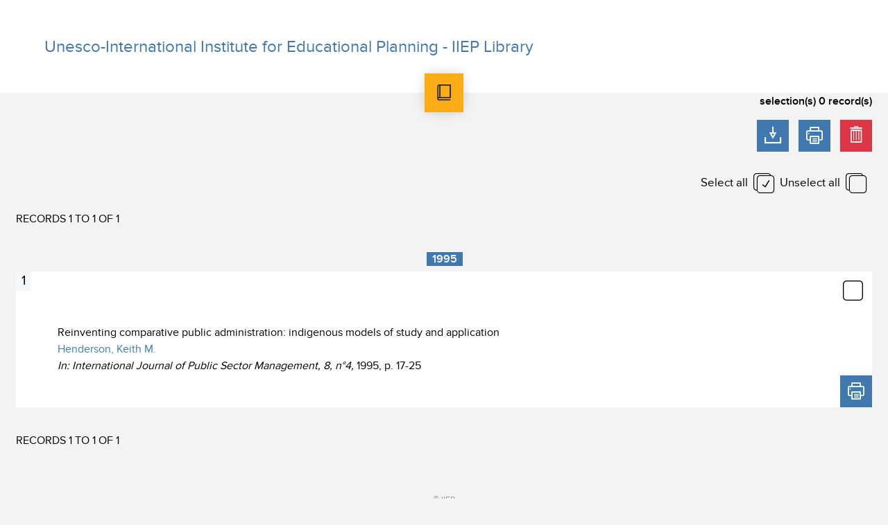

--- FILE ---
content_type: text/html; charset=UTF-8
request_url: https://genbase.iiep.unesco.org/applis/epidoc/notice5367.html
body_size: 8613
content:
<!DOCTYPE html PUBLIC "-//W3C//DTD XHTML 1.0 Strict//EN" "http://www.w3.org/TR/xhtml1/DTD/xhtml1-strict.dtd">
<html xmlns="http://www.w3.org/1999/xhtml" xml:lang="en" lang="en">
<head>
	<meta http-equiv="Content-Language" content="en" />
	<meta http-equiv="x-ua-compatible" content="ie=edge">
	<meta name="viewport" content="width=device-width, initial-scale=1.0">
	<meta http-equiv="Content-Type" content="text/html; charset=UTF-8" />
	<title>IIEP - International Institute for Educational Planning : Reinventing comparative public administration: indigenous models of study and application, eng</title>
	<meta name="description" content="" />
	<meta name="keywords" content="educational planning" />
	<link rel="icon" type="image/png" href="images/favicon.png" />

<!-- LES JAVASCRIPTS -->	
  <script src="//code.jquery.com/jquery-1.10.2.min.js"></script>
  <script src="//code.jquery.com/ui/1.11.4/jquery-ui.js"></script>
	<script type="text/javascript" src="https://cdn.datatables.net/t/dt/dt-1.10.11/datatables.min.js"></script>  
	<script type="text/javascript" language="javascript" src="js/public.js"></script>

<!-- LES FEUILLES DE STYLE -->
  <link rel="stylesheet" href="//code.jquery.com/ui/1.11.4/themes/smoothness/jquery-ui.css">
	<link rel="stylesheet" type="text/css" href="css/notice.css" media="screen" />
	<link rel="stylesheet" type="text/css" href="https://cdn.datatables.net/t/dt/dt-1.10.11/datatables.min.css"/>

<!-- ELEMENTS COMMUNS JQUERY -->
<script type="text/javascript">
<!--

function Valide() {
			
	if ( !$('#Chp').val() && !$('#Deb').val() && !$('#Fin').val() ) return;
	document.grille.debut.value = '0';
	document.grille.total.value = '0';
	document.grille.submit();	
				
}

function Page(cible) {
	var postData = $("#grille").serialize();
	var urlAjax = ( cible ) ? '_ajax_page_facette.php' : '_ajax_page.php';
	$('#resultat').html('<img src="images/loading.gif" />');
	$.ajax( {
		url : urlAjax,
		type : 'post',
		data : postData,				
		success : function(msg) {
			$('#resultat').empty(); 
			$('#resultat').append(msg); 
		}
	});
	
}

function Exporte(cible) {
				
	var fmt = $('#chxexp').val();
	var grp = fmt.substr(-3);
	var url = "_exporte.php?lang=en&sort="+$('#sort').val()+'&format='+fmt;
	if ( grp == 'pdf' ) {
		if ( cible ) {
			OuvreFenetre(url,"Export basket");
		} else {
			window.open(url,'_blank');
		}
	} else {
		window.location.href = url;
	}

}

function Imprime(cible) {
				
	var url = "_imprime.php?lang=en&sort="+$('#sort').val()+'&format='+$('#format').val();
	if ( cible ) {
		OuvreFenetre(url,"Print basket");
	} else {
		window.open(url,'_blank');
	}
				
}


function OuvreDialogue(str,strtitle,afaire) {

  if(!strtitle) strtitle='Error message';
	$('#Fenetre').html(str);
 	$("#Fenetre").dialog({
 		resizable: false,
 		modal: true,
		height: 200,
		width: 400,
 		overlay: {
 			backgroundColor: '#000',
 			opacity: 0.9
    },
    title:strtitle,
    buttons: {
      'Validate': function() {
        	eval(afaire);
					$(this).dialog('close');
       },
       'Cancel': function() {
					$(this).dialog('close');
       }
     }
   });
}

function OuvreInfo(str,strtitle) {

	if(!strtitle) strtitle = "You can use HTML codes: &lt;u&gt;<u>underline</u>&lt;/u&gt;, &lt;i&gt;<i>italic</i>&lt;/i&gt;, &lt;b&gt;<b>bold</b>&lt;/b&gt;"
	$('#Fenetre').html(str);
	$("#Fenetre").dialog({
		resizable: false,
		modal: true,
		overlay: {
			backgroundColor: '#000',
			opacity: 0.9
		},
		title:strtitle,
		buttons: {
			'Close': function() {
				$(this).dialog('close');
			}
		}
	});
}
		
function OuvreFenetre(url, strtitle, largeur, hauteur, option) {

	var h = 600;
	var l = $(document.body).width() - 200;
	var parametre = "";
	if ( largeur ) l = largeur;
	if ( hauteur ) h = hauteur;
	// SI frm = true ON AJOUTE LES VARIABLES DU FORMULAIRE DANS L'URL EN MODE GET
	if ( option ) {
		var $var = $('.envoi'); 
		$var.each(function() {
			if ( parametre ) {parametre=parametre+"&";} else {parametre="?";}
			parametre = parametre + this.name + "=" + URLEncode($(this).val());
		});
	}
	$('#Fenetre').empty();
	$("#Fenetre").html('<iframe id="IframeId" width="99%" height="99%" marginWidth="0" marginHeight="0" frameBorder="0" scrolling="auto" />');
	$("#IframeId").attr("src",url+parametre);
	$("#Fenetre").dialog({
		modal: true,
		title: strtitle,
		height: h,
		width: l,
	 	resizable: false,
 		overlay: {
 			backgroundColor: '#000',
 			opacity: 0.9
    },
    buttons: {}
	});
}

-->
</script>
<script type="text/javascript">
<!--

			$(document).ready(function() {
				$( ".bouton").button();
			});
-->
</script>
</head>
<body style="">
<div id="global">
	
	<div id="entete"><div class="collection"><a href="https://genbase.iiep.unesco.org/applis/epidoc/index.php?lang=en">Unesco-International Institute for Educational Planning - IIEP Library</a></div>

<br><br>
<p align="left" class="pret"><a href="https://genbase.iiep.unesco.org/applis/epidoc/index.php?lang=en"></a> </p>
</div>
		
		<div id="centre">
<form name="grille" id="grille" method="POST"><input type="hidden" class="envoi" id="requete" name="requete" value="R19TdGF0dXQgPSAzIEFORCAoRGF0YUlEID0gJzUzNjcnKQ==" /><input type="hidden" class="envoi" name="link" value="" /><input type="hidden" class="envoi" id="tot" name="total" value="1" /><input type="hidden" class="envoi" name="CIBLE" value="_resultat" /><input type="hidden" class="envoi" name="CONFIG" value="1" /><input type="hidden" class="envoi" name="cache" value="0" /><input type="hidden" class="envoi" name="onglet" value="0" /><input type="hidden" class="envoi" name="debut" value="0" /><input type="hidden" class="envoi" name="lang" value="en" /><div class="tags"><b>1</b> result(s) for : Id = 5367</div><div class="NavigationButtons"><input class="BtnNewSearch bouton ui-button ui-widget ui-state-default ui-corner-all" type="button" onClick="location='index.php?onglet=0&lang=en'" value="Back to search" role="button"></div><div class="ResultsInfos"><div class="ResultsInfos-records"><font class="tri records">Records per page</font> <select name="nbr_ref_pge" onChange="document.grille.debut.value='0';Page();"><option value="10">10</option><option value="20" selected>20</option><option value="50">50</option><option value="100">100</option><option value="200">200</option><option value="1000000">All</option></select></div><div class="ResultsInfos-sort"><font class="tri format">Format</font> <select name="format" id="format" onChange="Page();"><option value="short_scn" selected>Short</option><option value="full_scn">Full</option></select><font class="tri sort">Sort by</font> <select name="sort" id="sort" onChange="document.grille.debut.value='0';Page();"><option value="DateMax desc" selected>Date (<-)</option><option value="DateMin asc">Date (->)</option><option value="Title">Title A->Z</option></select></div></div></form><form name="SELECT"><table align="center" cellspacing="0" cellpadding="0" width="100%" class="TabSelection"><tbody><tr><td><table cellspacing="0" cellpadding="0"><tbody><tr><td><fieldset class="selection"><legend>selection(s) <span id="panier"></span>&nbsp;record(s)</legend><center><a title="Export basket" href="javascript:void(0);" onClick="if ( liste != ',' ) $('#optexp').toggle();"><img alt="exporter" src="images/exporter.png" border="0" style="vertical-align:middle;" /></a>&nbsp;<a title="Print basket" href="javascript:void(0);" onClick="if ( liste != ',' ) Imprime();"><img alt="imprimer" src="images/imprimer.png" border="0" style="vertical-align:middle;" /></a>&nbsp;<a title="Reset basket" href="javascript:void(0);" onClick="$('#optexp').hide();Vider();"><img alt="effacer" src="images/effacer.png" border="0" style="vertical-align:middle;" /></a><div id="optexp" style="display:none;"><select id="chxexp"><option value="short_pdf">PDF short</option><option value="full_pdf">PDF full</option><option value="endnote_txt">Endnot</option><option value="ris_txt">Ris</option><option value="test_xml">XML</option><option value="shortlangues_pdf">PDF (all languages)</option><option value="csv_epidoc_csv">CSV</option></select><a title="Export basket" href="javascript:void(0);" onClick="Exporte();"><img src="images/ok.png" /></a></div></center></fieldset></td></tr></tbody></table></td></tr></tbody></table><div id="resultat"><script type="text/javascript" language="javascript">Page();</script></div></form>	</div><!-- #centre -->

	<div id="pied">
© IIEP
<script type="text/javascript" src="../../workspace/js/iframeResizer.contentWindow.min.js" defer></script>	</div><!-- #pied -->

</div><!-- #global -->
<!-- Pour ouverture POPUPS - Dialogue ou Iframe -->
<div id="Fenetre"></div>
</body>
</html>


--- FILE ---
content_type: text/html; charset=UTF-8
request_url: https://genbase.iiep.unesco.org/applis/epidoc/_ajax_page.php
body_size: 4075
content:
<script type="text/javascript">
<!--

			var liste = ",";
			var total = 0;

			function Vider() {
				liste = ",";
				$.post("ajax/effacecookie.php", { cookie: "epidoc_panier" });
   			$(".notice").prop('checked',false);
   			$('*[id^="NOTICE"]').attr("class","sel_of");
   			$('#panier').html("0");
			}
			function CocherTout() {
				var chx = "";
   			$(".notice").prop('checked',true);
				$('input[type=checkbox]').each(function () {
						chx = $(this).val();
						flg = true;
   					$("#NOTICE"+chx).attr("class","sel_on");
						if ( liste.indexOf("," + chx + "," ) == -1 ) liste = liste + chx + ",";
				});
				$.post("ajax/ecrirecookie.php", { cookie: "epidoc_panier", valeur: liste });
				total = liste.replace(/[^,]/gi,"");
				total = eval(total.length - 1);
				$('#panier').html(total);
			}
			function DecocherTout() {
				var chx = "";
   			$(".notice").prop('checked',false);
				$('input[type=checkbox]').each(function () {
						var chx = $(this).val();
						var i = liste.indexOf(","+chx+",");
   					$("#NOTICE"+chx).attr("class","sel_of");
   					if ( i != -1 ) {
							if ( liste == ","+chx+"," ) {
								liste = ",";
							} else if ( i == 0 ) {
								liste = liste.substr(chx.length+1);
							} else {
								liste = liste.substr(0,i)+liste.substr(i+chx.length+1);
							}
						}
				});
				$.post("ajax/ecrirecookie.php", { cookie: "epidoc_panier", valeur: liste });
				total = liste.replace(/[^,]/gi,"");
				total = eval(total.length - 1);
				$('#panier').html(total);
			}
			
			function CocherFiche(chx) {
				var flg = false;
				var i = liste.indexOf(","+chx+",");
				if ( $("#N"+chx).is(':checked') ) {
					$("#N"+chx).prop('checked', true);
   				$("#NOTICE"+chx).attr("class","sel_on");
					if ( i == -1 ) {
						liste = liste+chx+",";
						flg = true;
					}
				} else {
					$("#N"+chx).prop('checked', false);
   				$("#NOTICE"+chx).attr("class","sel_of");
					if ( i != -1 ) {
						if ( liste == ","+chx+"," ) {
							liste = ",";
						} else if ( i == 0 ) {
							liste = liste.substr(chx.length+1);
						} else {
							liste = liste.substr(0,i)+liste.substr(i+chx.length+1);
						}
						flg = true;
					}
				}
				if ( flg ) $.post("ajax/ecrirecookie.php", { cookie: "epidoc_panier", valeur: liste });
				total = liste.replace(/[^,]/gi,"");
				total = eval(total.length - 1);
   			$('#panier').html(total);
			}
			
			$(document).ready(function() {
				$('input[type=checkbox]').each(function () {
						var chx = $(this).val();
						if ( liste.indexOf("," + chx + "," ) != -1 ) {
   						$("#N"+chx).attr('checked', true);
   						$("#NOTICE"+chx).attr("class","sel_on");
						}
				});
   			$('#panier').html(total);
			});
-->
</script>
<div class="SelectOptions"><a href="javascript:void(0);" class="lien" onClick="CocherTout();">Select all</a><a href="javascript:void(0);" class="lien" onClick="DecocherTout();">Unselect all</a></div><div class="barre"><span class="barre-score">Records 1 to 1 of 1</span></div><div class="sel_of" id="NOTICE5367"><div class="gauche">1<br /><br /><a title="Print record n°1" class="neutre" href="javascript:void(0)" onClick="OuvreFenetre('_imprime.php?requete=detail&lang=en&format=short_scn&sort=DateMax desc&where=DataID=5367','Print record n°1');"><img alt="imprimer" src="images/imprimer.png" border="0" style="vertical-align:middle;" /></a><br /></div><div class="droite"><input class="notice" type="checkbox" id="N5367" value="5367" onClick="CocherFiche('5367');" /></div><div class="milieu"><span class="vedette">&nbsp;&nbsp;1995&nbsp;&nbsp;</span><br /><br />
Reinventing comparative public administration: indigenous models of study and application<br /><a title="Henderson, Keith M." class="cascade" href="?BASE=&CIBLE=_resultat&cache=0&lang=en&format=short_scn&sort=DateMax+desc&link=Author&Chp=Henderson%2C+Keith+M.">Henderson, Keith M.</a><br /><i>In: International Journal of Public Sector Management, 8, n°4, </i>1995, p. 17-25<br /><br /><span style="font-size:14px; color: #FFFFFF;">5367</span><br /></div></div><div class="barre bottom"><span class="barre-score">Records 1 to 1 of 1</span></div>

--- FILE ---
content_type: text/javascript
request_url: https://genbase.iiep.unesco.org/applis/epidoc/js/public.js
body_size: 15368
content:
ns = (navigator.appName == "Netscape") ? 1:0;
ie = (navigator.appName == "Microsoft Internet Explorer") ? 1:0;

function FermeFenetre() {
	window.parent.jQuery('#Fenetre').empty();
	window.parent.jQuery('#Fenetre').dialog('close');
}

// if (ns) document.captureEvents(Event.KEYPRESS);
function URLEncode(clearString) {
  var output = '';
  var x = 0;
  clearString = clearString.toString();
  var regex = /(^[a-zA-Z0-9_.]*)/;
  while (x < clearString.length) {
    var match = regex.exec(clearString.substr(x));
    if (match != null && match.length > 1 && match[1] != '') {
    	output += match[1];
      x += match[1].length;
    } else {
      if (clearString[x] == ' ')
        output += '+';
      else {
        var charCode = clearString.charCodeAt(x);
        var hexVal = charCode.toString(16);
        output += '%' + ( hexVal.length < 2 ? '0' : '' ) + hexVal.toUpperCase();
      }
      x++;
    }
  }
  return output;
}
// Inverser la s�lection
function InverserSelection() {
  for (var i = 0; i < document.tri.elements.length; i++) {
    if(document.tri.elements[i].type == 'checkbox'){
      document.tri.elements[i].checked = !(document.tri.elements[i].checked);
    }
  }
}
// VALIDATION FORMULAIRE TOUCHE ENTER
function submitenter(myfield,e) {
	var keycode;
	if (window.event) keycode = window.event.keyCode;
	else if (e) keycode = e.which;
	else return true;
	
	if (keycode == 13) {
		myfield.form.total.value=0;
		myfield.form.debut.value=0;
  	myfield.form.submit();
  	return false;
  }	else {
  	return true;
	}
}
// fonction de r�cup�ration extension fichier
function recup_extension(fichier) {
	extension = "";
	if (fichier) {
		nom_fichier=fichier;// on r�cupere le chemin complet du fichier
		nbchar = nom_fichier.length;// on compte le nombre de caractere que compose ce chemin
		extension = nom_fichier.substring(nbchar-4,nbchar); // on r�cupere les 4 derniers caracteres
		extension = extension.toLowerCase(); //on uniforme les caracteres en minuscules au cas ou cela aurait �t� �cris en majuscule...
	}
	return extension; // on renvoi l'extension vers la fonction appelante
}
// fonction v�rification de l'extension apr�s avoir choisi le fichier
function verif_extension(fichier) {
	ext = recup_extension(fichier);// on appelle la fonction de r�cup�ration de l'extension et on r�cupere l'extension
	if(ext==".pdf"||ext==".txt"||ext==".doc") {
	} else {
		alert("L'extension du fichier que vous voulez uploader est :'"+extension+"'\n cette extension n'est pas autoris�e !\n Seules les extensions suivantes sont autoris�es : PDF, TXT, DOC");
	}
}
// Filtrage caract�res
function Filtrage(choix,e) {

	if (ns) var key = e.which;
	else if (ie) var key = event.keyCode;
	switch (choix) {
		case 1:	// DATE
			if ((key<48 || key>57) && key!=47) return false;
			break;
		case 2:	// CHIFFRES
			if (key<48 || key>57) return false;
			break;
		case 3:	// MAJUS
			if (key>96 && key<123) return false;
			break;
		case 4:	// MINUS
			if (key>64 && key<91) return false;
			break;
		case 5:	// TOUT
			return false
			break;
	}
	return true;
}
// Transfert contenu liste vers variable cach�e
function Transfert(LST,HID,SEP) {
	$('#'+HID).val($('#'+LST+' option').map(function(){return $(this).val();}).get().join(SEP));
}
// Transfert contenu checkbox vers variable cach�e
function TransfertCheckbox(LST,HID,SEP) {
	$('#'+HID).val($('input[id^='+LST+']:checked').map(function(){return $(this).val();}).get().join(SEP));
}
// Transfert contenu radio vers variable cach�e
function TransfertRadio(CTL,HID) {
	$('#'+HID).val($('input[name='+CTL+']:checked').val());
}
// Ajout d'un terme avec sous-champ
function TransfertSimple(SSC,OBL,LST,HID,SEPD,SEPF) {
	var flag = true;
	var choix = "";
	var remplissage=OBL.split("|");
	var souschamps=SSC.split("|");
	var champs=LST.split("|");
	for (var i in champs) {
	if (champs[i]) {
		if ( document.saisie.elements[champs[i]].value == "" ) {
			if ( remplissage[i] != "" ) {
				if ( souschamps[i] ) {
					alert("Le sous champ ["+remplissage[i]+"] ("+souschamps[i]+") est obligatoire.");
				} else {
					alert("Le sous champ ["+remplissage[i]+"] est obligatoire.");
				}
				return champs[i];
			}
		} else {
			if ( souschamps[i] ) {
				choix = choix + SEPD + souschamps[i] + SEPF + document.saisie.elements[champs[i]].value;
			} else {
				choix = choix + document.saisie.elements[champs[i]].value;
			}
		}
	}
	}
	document.saisie.elements[HID].value = choix;
	return "";
}
// Enl�ve un terme
function Enleve(BUT) {
	var listebut = document.getElementById(BUT);
	var i = listebut.selectedIndex;
	if ( i == -1 ) return;
	listebut.options[i]=null;
}
// Voir un fichier
function Voir(LST,REP) {
	var listesrc = document.getElementById(LST);
	var i = listesrc.selectedIndex;
	if ( i == -1 ) return;
	if ( listesrc.options[i].value ) {
		msg=open("","ressource","location=no,status=yes,toolbar=yes,directories=yes,resizable=yes,menubar=yes,scrollbars=yes");	
		msg.location.href=REP+listesrc.options[i].value;
		msg.focus();
	} else {
		alert("Ce fichier n'existe pas sur le serveur.");
		return;
	}
}
// Ajout d'un terme avec sous-champ
function Ajout(SSC,OBL,LST,BUT,SEPD,SEPF) {
	var flag = true;
	var choix = "";
	var remplissage=OBL.split("|");
	var souschamps=SSC.split("|");
	var champs=LST.split("|");
	for (var i in champs) {
	if (champs[i]) {
		if ( document.saisie.elements[champs[i]].value == "" ) {
			if ( remplissage[i] != "" ) {
				if ( souschamps[i] ) {
					alert("Le sous champ ["+remplissage[i]+"] ("+souschamps[i]+") est obligatoire.");
				} else {
					alert("Le sous champ ["+remplissage[i]+"] est obligatoire.");
				}
				document.saisie.elements[champs[i]].focus();
				return;
			}
		} else {
			if ( souschamps[i] ) {
				choix = choix + SEPD + souschamps[i]+ SEPF + document.saisie.elements[champs[i]].value;
			} else {
				choix = choix + document.saisie.elements[champs[i]].value;
			}
		}
	}
	}
	if ( choix == "" ) return;
	for (var i=0; i<document.saisie.elements[BUT].length; i++) {
		if ( document.saisie.elements[BUT].options[i].value == choix ) flag = false;
	}
	if ( flag ) {	
		a = new Option(choix);
		i=document.saisie.elements[BUT].options.length;
		document.saisie.elements[BUT].options[i]=a;
		document.saisie.elements[BUT].options[i].value=choix;
		for (var i in champs) {
			document.saisie.elements[champs[i]].value = "";
		}
	}
}
// Selection d'un terme
function Prendre(SRC,BUT,REP) {
	var flag = true;
	var listesrc = document.getElementById(SRC);
	var listebut = document.getElementById(BUT);
	if ( REP == 0 ) listebut.innerHTML=null;
	var i = listesrc.selectedIndex;
	if ( i == -1 ) return;
	
	var val = listesrc.options[i].text;
	var cle = listesrc.options[i].value;
  for (var i = 0; i < listebut.options.length; i++) {
		if ( listebut.options[i].value == cle ) {
			flag = false;break;
		}
	}
	if ( flag ) {	
		i = listebut.options.length;
		listebut.options[i]=new Option(val);
		listebut.options[i].value=cle;
	}
}
// Selection d'un terme
function PrendreTout(SRC,BUT) {
	var listesrc = document.getElementById(SRC);
	var listebut = document.getElementById(BUT);
	listebut.innerHTML=null;
  for (var i = 0; i < listesrc.options.length; i++) {
  	i = listebut.options.length;
		listebut.options[i]=new Option(listesrc.options[i].text);
		listebut.options[i].value=listesrc.options[i].value;
  }
}
// Rejet d'un terme
function Rejeter(BUT,HID) {
	var choix = "";
	i=document.saisie.elements[BUT].options.selectedIndex;
	document.saisie.elements[BUT].options[i]=null;
	for (var i=0; i<document.saisie.elements[BUT].length; i++) {
		if ( choix ) choix=choix+";";
		choix=choix+document.saisie.elements[BUT].options[i].value;
	}
	document.saisie.elements[HID].value = choix;
}
// Guide
function Guide(AIDE,ID) {
	document.getElementById(ID).innerHTML = AIDE;
}

// Validation formulaire
function Valider() {
	var valeur = "";
	for (var i=0; i<document.saisie.but.length; i++) {
		valeur = valeur + document.saisie.but.options[i].value + ",";
	}
	document.saisie.choix.value = valeur;
	document.saisie.submit();
}
// Ouverture fenetre
function Fenetre(LURL,TAILLE) {
	if ( TAILLE == "" ) TAILLE = "width=720,height=540,left=100,top=100";
	msg=open("","lexique","location=no,status=no,toolbar=no,directories=no,resizable=yes,menubar=no,scrollbars=no,"+TAILLE);	
	msg.location.href=LURL;
	msg.focus();
}
// Ouverture fenetre
function FenetreSpecial(LURL,CHP,TAILLE) {
	var valeur=document.saisie.elements[CHP].value;
	valeur = valeur.replace(/[ ]/g,"+"); 
	valeur = escape(valeur);
	dimensions="width="+(screen.width-10)+",height="+(screen.height-80)+",top=0,left=0,screen=10, screen=10, resizable=yes, toolbar=no, scrollbars=yes, status=no, location=no, menubar=no";
	//if ( TAILLE == "" ) TAILLE = "width=500,height=400,left=100,top=100";
	LURL = LURL+valeur;
	//msg=open("","budget","location=no,status=no,toolbar=no,directories=no,resizable=yes,menubar=no,scrollbars=yes,"+TAILLE);	
	msg=open("","budget",dimensions);	
	msg.location.href=LURL;
	msg.focus();
}
//
function FenetrePopup(theURL,winName,features) { //v2.0
	//dimensions="width="+(screen.width-20)+",height="+(screen.height-100)+",top=10,left=10,screenY=10, screenX=10, resizable=yes, toolbar=no, scrollbars=yes, status=no, location=no, menubar=no";
	dimensions="width="+(screen.width-10)+",height="+(screen.height-80)+",top=0,left=0,screen=10, screen=10, resizable=yes, toolbar=no, scrollbars=yes, status=no, location=no, menubar=no";
  msg=window.open(theURL,winName,dimensions);
	msg.focus();
}
//
function Effacer(fiche,LURL) {
	if (!confirm("Etes-vous sur de vouloir effacer la fiche N� "+fiche+" ?")) return;
	location=LURL+fiche;
}
//
function Confirmation(fiche,langue) {
	msg = "Etes-vous sur de vouloir effacer la fiche N&deg;";
	if ( langue == "en" ) msg = "Are you sure you want to delete record N&deg;";
	if (!confirm(msg+fiche+" ?")) return false;
	return true;
}
//
function AfficheDiv(nObjet,choix) {
	if ( document.getElementById(nObjet).style.display == 'none' ) {
		document.getElementById(nObjet).style.display = 'block';
	} else {
		document.getElementById(nObjet).style.display = 'none';
	}
}
//
function SwitchDiv(nObjet,indice,borne) {
	for (var i = 0; i < borne; i++) {
		if ( indice == i ) {
			document.getElementById(nObjet+i).style.display = 'block';
		} else {
			document.getElementById(nObjet+i).style.display = 'none';
		}
	}
}
function popup(the_form) {
	var largeur=800;
	var hauteur=450;	
	var haut = (screen.height-hauteur)/2;
	var gauche = (screen.width-largeur)/2;
	my_form = eval(the_form);
  my_win = window.open("./wait_en.html", "popup", "screenX="+gauche+", screenY="+haut+",top="+haut+", left="+gauche+", height="+hauteur+", width="+largeur+", menubar=no, toolbar=no, location=no, status=no, scrollbars=yes");
  my_form.target = "popup";
  my_form.submit();
  if(my_win.window.focus){my_win.window.focus();}
}
function rollOver(element) 
{
	for( var x = 0; element.childNodes[x]; x++ )
	{
		if( element.childNodes[x].tagName == 'UL' )
				element.childNodes[x].style.display = 'block';
	}
}
function rollOut(element)
{
	for( var x = 0; element.childNodes[x]; x++ )
	{
		if( element.childNodes[x].tagName == 'UL' )
				element.childNodes[x].style.display = 'none';
	}
}
function insertAtCursor(myField, myValue) {
//IE support
if (document.selection) {
myField.focus();
sel = document.selection.createRange();
sel.text = myValue;
//alert(myValue);
}
//MOZILLA/NETSCAPE support
else if (myField.selectionStart || myField.selectionStart == '0') {
var startPos = myField.selectionStart;
var endPos = myField.selectionEnd;
myField.value = myField.value.substring(0, startPos)
+ myValue
+ myField.value.substring(endPos, myField.value.length);
} else {
myField.value += myValue;
}
}	
function add (character, cible) {       
	var title = character.title.split( ' ' );
	var hexCode = title[0];	
	var outputNode = document.getElementById( cible );	
  insertAtCursor(outputNode, String.fromCharCode( parseInt( hexCode, 16 )));
}
<!--
// FERMER FENETRE
function FermeFenetre() {
	window.parent.jQuery('#Fenetre').dialog('close');
}
// Affiche / Cache DIV 
function AfficheDiv(nObjet,choix) {
	if (choix==1) {
		document.getElementById(nObjet).style.visibility='visible';
	} else {
		document.getElementById(nObjet).style.visibility='hidden';
	}
}
// Guide
function Guide(AIDE,ID) {
	document.getElementById(ID).innerHTML = AIDE;
}

// Ouverture d'une fenetre POPUP
function OuvrirFenetre(URL,LgX,LgY,Nom) {
	PosX = (screen.width) ? (screen.width-LgX)/2 : 0; 
	PosY = (screen.height) ? (screen.height-LgY)/2 : 0; 
	if ( !Nom ) Nom = "popup";
	msg=open("wait_fr.html",Nom,"location=no,status=no,toolbar=no,directories=no,resizable=yes,menubar=no,scrollbars=yes,width="+LgX+",height="+LgY+",left="+PosX+",top="+PosY);
	msg.location.href=URL;
	msg.focus();
}
// 
function URLEncode(clearString) {
  var output = '';
  var x = 0;
  clearString = clearString.toString();
  var regex = /(^[a-zA-Z0-9_.]*)/;
  while (x < clearString.length) {
    var match = regex.exec(clearString.substr(x));
    if (match != null && match.length > 1 && match[1] != '') {
    	output += match[1];
      x += match[1].length;
    } else {
      if (clearString[x] == ' ')
        output += '+';
      else {
        var charCode = clearString.charCodeAt(x);
        var hexVal = charCode.toString(16);
        output += '%' + ( hexVal.length < 2 ? '0' : '' ) + hexVal.toUpperCase();
      }
      x++;
    }
  }
  return output;
}

// Formulaire POST
function OuvrirPost(URL,LgX,LgY,Total,Maxdoc) {
	PosX = (screen.width) ? (screen.width-LgX)/2 : 0; 
	PosY = (screen.height) ? (screen.height-LgY)/2 : 0; 
	if ( Total > Maxdoc) {
		if (!confirm("Seuls les "+Maxdoc+" premiers documents sur "+Total+" seront trait�s. Voulez vous continuer ?")) return;
	}
	document.traitement.action = URL;
	msg=window.open("wait_fr.html","popup","location=no,status=no,toolbar=no,directories=no,resizable=yes,menubar=no,scrollbars=yes,height="+LgX+",width="+LgY+",left="+PosX+",top="+PosY);	
	document.traitement.target = "popup";
	document.traitement.submit();
	msg.focus();
}
// Fermeture fen�tre PANIER
function FermerPopup(FLG) {
	if ( FLG ) {
		if (self.opener.location.pathname=="/index_expert.php" || self.opener.location.pathname=="/index_simple.php") {
			opener.location.reload(true); 
		} else {
			window.opener.document.grille.submit();
		}
	}
	self.close();
	//setTimeout("self.close()",200); 
}
function OuvrirFermer(id) {
	if ( document.getElementById('terme' + id).style.display  == 'none' ) {
		document.getElementById('terme' + id).style.display  = 'block';
	} else {
		document.getElementById('terme' + id).style.display  = 'none';
	}
}
// LANCE REQUETE
function LanceRequete() {
	
	var tmp = "";
	var ope = "";
	var chp = document.formhist.quest.value;
	if ( chp == "" ) return;
	i = 0;
	var j = chp.indexOf('(');
	while (j != -1) {
		i++;
		j = chp.indexOf('(',++j);
	}
	var k = 0;
	var j = chp.indexOf(')');
	while (j != -1) {
		k++;
		j = chp.indexOf(')',++j);
	}
	if ( i != k ) {
		alert("Nombre de parenth�ses incorrect / Incorrect number of parentheses");
		return;
	}
	var reg = /[0-9]$|\)$/;
	if ( reg.exec(chp) == null ) {
		alert("Syntaxe incorrecte / Incorrect syntax");
		return;
	}
	var chp = document.formhist.requete.value;
	var j = chp.indexOf('NOT ');
	if ( j == 0 ) {
		var exp=new RegExp("^NOT ","g");
 		chp = chp.replace(exp,"NOT (") + ")";
		document.formhist.requete.value = chp;
	}
	document.formhist.submit();
}
//-->
